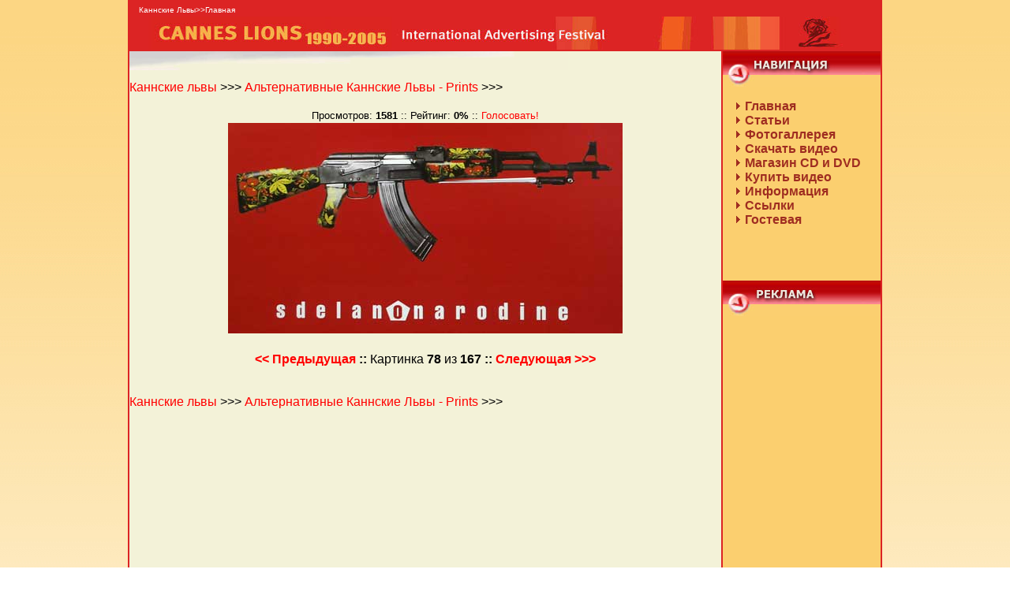

--- FILE ---
content_type: text/html; charset=WINDOWS-1251
request_url: http://lions.cdom.ru/img/wgallery_view.php?gallery=printa&page=4&sort=5&image=ua-fest-025
body_size: 3282
content:
<!DOCTYPE HTML PUBLIC "-//W3C//DTD HTML 4.01 Transitional//EN" "http://www.w3c.org/TR/1999/REC-html401-19991224/loose.dtd">
<HTML>
<HEAD>
<!-- TemplateBeginEditable name="doctitle" -->
<TITLE>Каннские львы (Cannes Lions) - видео, статьи, фото</TITLE>
<!-- TemplateEndEditable --> 
<META http-equiv=Content-Type content="text/html; charset=windows-1251">
<META 
content="Каннские львы, Канские львы" 
name=description>
<META 
content="Каннские львы, Канские львы" 
name=keywords>
<meta name='keywords' content='Каннские львы, Канские львы'>
<meta name='description' content='Каннские львы, Канские львы'>
<STYLE type=text/css>body {
	margin-left: 0px;
	margin-top: 0px;
	margin-right: 0px;
	margin-bottom: 0px;
	background-image:   url(../images/bg_fon.jpg);
}
</STYLE>
<LINK 
href="http://lions.cdom.ru/files/style.css" 
type=text/css rel=stylesheet>
<STYLE type=text/css>.style3 {
	COLOR: #ff9966
}
.style4 {
	COLOR: #999999
}
.style6 {
	COLOR: #9F2D21}
.style7 {
	COLOR: #ff9900
}
</STYLE> 



</head>
<BODY bgcolor="FFFFFF" background="../images/bg_fon.jpg" link="#FF0000" vlink="#FF0000" alink="#FF0000">
<TABLE class=line3 cellSpacing=0 cellPadding=0 width=950 align=center 
  border=0><TBODY>
  <TR>
    <TD width=762 height="61" vAlign=top>
      <TABLE height=61 cellSpacing=0 cellPadding=0 width=952 border=0>
        <TBODY>
        <TR>
          <TD bgColor=DC2424 height=19>
            <DIV align=left>&nbsp;&nbsp;&nbsp;<A class=menu 
            href="../index.php">Каннские Львы&gt;&gt;Главная</A></DIV></TD>
          <TD class=menu bgColor=DC2424>
            <DIV align=right>&nbsp;&nbsp;&nbsp;</DIV></TD></TR>
            <TR> 
              <TD height=42 colSpan=2><table width="100%" border="0" cellspacing="0" cellpadding="0">
                  <tr>
                    <td height="42" background="../images/top.jpg">&nbsp;</td>
                  </tr>
                </table></TD>
            </TR></TBODY></TABLE></TD></TR></TBODY></TABLE>
<TABLE class=line3 cellSpacing=0 cellPadding=0 width=956 align=center 
bgColor=#ffffff border=0><!--DWLayoutTable-->
  <TBODY>
  <TR>
      <TD width=550 height=52 vAlign=top bgcolor="#F3F2D8"> 
        <TABLE width=750 border=0 cellPadding=0 cellSpacing=0>
          <TBODY>
            <TR> 
              <TD width=556 height="12"><IMG height=24 
            src="../files/top_shadow.jpg" 
            width=556></TD>
            </TR>
            <TR>
              <TD height="12"><div align="center"><script type="text/javascript">
<!--
var _acic={dataProvider:10};(function(){var e=document.createElement("script");e.type="text/javascript";e.async=true;e.src="https://www.acint.net/aci.js";var t=document.getElementsByTagName("script")[0];t.parentNode.insertBefore(e,t)})()
//-->
</script></div></TD>
            </TR>
            <TR> 
              <TD> <DIV align=center><IMG height=1 
            src="file:///C|/Sites/mobile/files/spacer.gif" 
            width=1></DIV></TD>
            </TR>
          </TBODY>
        </TABLE>
<div align="center"><center><table
border="0" cellpadding="0" cellspacing="0" width="100%">
  <tr>
    <td><a href="http://lions.cdom.ru/">Каннские львы</a> >>> <a
    href="wgallery_list.php?gallery=printa&page=4&sort=5">
    Альтернативные Каннские Львы - Prints</a> >>>
    <a href="wgallery_view.php?gallery=printa&page=4&sort=5&image=ua-fest-025">
    </a></td>
  </tr>
  <tr>
    <td>&nbsp;</td>
  </tr>
  <tr>
    <td align="center" height="18"><font size="2">Просмотров:
    <b>1581</b> :: Рейтинг: <b>0%</b> :: <a
    href="wgallery_vote.php?gallery=printa&page=4&sort=5&image=ua-fest-025&vote=1">Голосовать!</a></td>
  </tr>
  <tr>
    <td align="center"><a href="images_large/printa/ua-fest-025.jpg" target="_blank"><img
    src="images_large/printa/ua-fest-025.jpg"
    width="500" height="267" border="0"
    alt=" (500x267, 12 kБ)"></a></td>
  </tr>
  <tr>
    <td align="center" height="18">
<table width="100" height="5" border="0">
                                  <tr>
                                    <td>&nbsp;</td>
                                  </tr>
                                </table>
    <b><font size="3"><a
    href="wgallery_view.php?gallery=printa&page=4&sort=5&image=volfovich"><<
    Предыдущая</a> ::</font></b>
    Картинка <b>78</b> из <b>167</b>
    <b><font size="3">:: <a
    href="wgallery_view.php?gallery=printa&page=4&sort=5&image=zippo">Следующая >>>
    </a></font></b>
    </td>
  </tr>
 
  <tr>
    <td>&nbsp;</td>
  </tr>
  <tr>
    <td>&nbsp;</td>
  </tr>
  <tr>
    <td><a href="http://lions.cdom.ru/">Каннские львы</a> >>> <a
    href="wgallery_list.php?gallery=printa&page=4&sort=5">
    Альтернативные Каннские Львы - Prints</a> >>>
    <a href="wgallery_view.php?gallery=printa&page=4&sort=5&image=ua-fest-025">
    </a></td>
  </tr>
</table>
</center></div>


<p>&nbsp;</p></TD>
      <TD width=2 
    background="../files/bg2px2px_5b6e9d.gif" 
    rowSpan=2><IMG 
      src="../files/bg2px2px_5b6e9d.gif" width="2"></TD>
    <TD width=200 rowSpan=2 vAlign=top bgcolor="FBCF6F">
      <TABLE cellSpacing=0 cellPadding=0 width=200 border=0>
          <!--DWLayoutTable-->
          <TBODY>
            <TR> 
              <TD><IMG 
            src="../images/category_01.jpg" alt="Навигация" 
            width=200 height=30></TD>
            </TR>
            <TR> 
              <TD><IMG height=15 
            src="../images/sliced_06.jpg" 
            width=200></TD>
            </TR>
            <TR> 
              <TD height=163><p><strong>&nbsp;&nbsp;&nbsp;&nbsp;<IMG height=10 
            src="../images/arrow_putik.gif" 
            width=8> <A class=style6 
            href="../index.php"><font color="9F2D21">Главная</font></A><font color="9F2D21"><BR>
                &nbsp;&nbsp;&nbsp;&nbsp;<IMG height=10 
            src="../images/arrow_putik.gif" 
            width=8> <span class="style6"><A class=style6 
            href="../articles.php">Статьи</A><BR>
                  &nbsp;&nbsp;&nbsp;&nbsp;<IMG height=10 
            src="../images/arrow_putik.gif" 
            width=8> <A class=style6 
            href="http://lions.cdom.ru/photo.php">Фотогаллерея</A></span></font></strong><font color="9F2D21"><span class="style6"><strong><span class="style6"><BR>
                  &nbsp;&nbsp;&nbsp;&nbsp;<IMG height=10 
            src="../images/arrow_putik.gif" 
            width=8> <A class=style6 
            href="http://lions.cdom.ru/video.php">Скачать видео</A><BR>
                  &nbsp;&nbsp;&nbsp;&nbsp;<IMG height=10 
            src="../images/arrow_putik.gif" 
            width=8> <A class=style6 
            href="http://lions.cdom.ru/shop.php">Магазин CD и DVD</A><BR>
                  &nbsp;&nbsp;&nbsp;&nbsp;<IMG height=10 
            src="../images/arrow_putik.gif" 
            width=8> <A class=style6 
            href="http://lions.cdom.ru/buy.php">Купить видео</A></span><BR>
                  &nbsp;&nbsp;&nbsp;&nbsp;<IMG height=10 
            src="../images/arrow_putik.gif" 
            width=8> <A 
            href="http://lions.cdom.ru/info.php" 
            target=_self class=style6>Информация</A><BR>
                  &nbsp;&nbsp;&nbsp;&nbsp;<IMG height=10 
            src="../images/arrow_putik.gif" 
            width=8> </strong></span><strong><A 
            href="http://lions.cdom.ru/links.php" 
            target=_self class=style6>Ссылки</A>&nbsp;</strong></font><span class="style6"><strong><BR>
                  &nbsp;&nbsp;&nbsp;&nbsp;<IMG height=10 
            src="../images/arrow_putik.gif" 
            width=8> <A class=style6 
            href="http://lions.cdom.ru/guest.php" 
            target=_self><font color="9F2D21">Гостевая</font></A></strong></span></p>
                <p align="center"><BR> 
                  <BR>
              </p></TD>
            </TR>
            <TR> 
              <TD><IMG height=30 alt="Реклама на сайте" 
            src="../images/category_02.jpg" 
            width=200 border=0></TD>
            </TR>
            <TR> 
              <TD><IMG height=15 
            src="../images/sliced_06.jpg" 
            width=200></TD>
            </TR>
            <TR> 
              <TD align=middle>
<DIV align=center></DIV>
                <DIV align=center></DIV>
                <DIV align=center><script type="text/javascript"><!--
google_ad_client = "pub-9092124194477352";
//Каннские Львы
google_ad_slot = "2344601671";
google_ad_width = 160;
google_ad_height = 600;
//--></script>
<script type="text/javascript"
src="http://pagead2.googlesyndication.com/pagead/show_ads.js">
</script>
</DIV></TD>
            </TR>
            <TR> 
              <TD height="5"> <DIV align=center></DIV></TD>
            </TR>
            <TR> 
              <TD valign="middle"><div align="center"><img src="../files/menu_lion.gif" width="142" height="112" align="absmiddle"></div></TD>
            </TR>
            <TR> 
              <TD height=1><IMG height=1 alt="" 
            src="file:///C|/Sites/mobile/files/spacer.gif" 
            width=200></TD>
            </TR>
          </TBODY>
        </TABLE></TD></TR></TBODY></TABLE>
<TR>
  <TD 
bgcolor="#DC2424" valign="top"> 
    <TABLE class=line3 height=75 cellSpacing=0 cellPadding=0 width=956 align=center 
bgColor=DC2424 border=0>
  <TBODY>
  <TR>
          <TD width=21 height=80><a href="../_links.php"><IMG 
      src="../files/adver.gif" 
      width=19 height=70 border="0" align="top"></a></TD>
    <TD>
      <TABLE height=80 cellSpacing=0 cellPadding=0 width=900 border=0>
              <TBODY>
                <TR> 
                  <TD width="24%"> <DIV align=center> </DIV></TD>
                  <TD width="12%"><div align="center"><!--Rating@Mail.ru COUNTER--><a target=_top
					href="http://top.mail.ru/jump?from=933986"><img
					src="http://top.list.ru/counter?id=933986;t=91"
					border=0 height=18 width=88
					alt="Рейтинг@Mail.ru"/></a><!--/COUNTER-->
					</div></TD>
                  <TD width="25%"><div align="center"><!--LiveInternet counter--><script type="text/javascript"><!--
document.write('<a href="http://www.liveinternet.ru/click" '+
'target=_blank><img src="http://counter.yadro.ru/hit?t26.7;r'+
escape(document.referrer)+((typeof(screen)=='undefined')?'':
';s'+screen.width+'*'+screen.height+'*'+(screen.colorDepth?
screen.colorDepth:screen.pixelDepth))+';u'+escape(document.URL)+
';'+Math.random()+
'" alt="" title="LiveInternet: показано число посетителей за сегодн\я" '+
'border=0 width=88 height=15><\/a>')//--></script><!--/LiveInternet-->
</div></TD>
                  <TD width="10%"><div align="center"><script type="text/javascript"><!--
document.write('<a href="http://click.kmindex.ru/?uid=58112" target=_top><img '+
'src="http://counting.kmindex.ru/21.gif?uid=58112&r='+escape(document.referrer)+
'&'+Math.random()+'" width=88 height=12 border=0 alt=KMindex></a>')
//--></script>
</div></TD>
                  <TD width="29%"> <DIV align=center> </DIV></TD>
                </TR>
              </TBODY>
            </TABLE></TD></TR></TBODY></TABLE>
    <div align="right"> 
      <table width="956" border="0" align="center" cellpadding="0" cellspacing="0">
        <tr>
          <td><font color="#000000" size="1" face="Arial, Helvetica, sans-serif">Copyright 
            J-Creative 2005-2009<br>
            ICQ - 126757237; e-mail: <a href="mailto:cd@cdom.ru">cd@cdom.ru</a></font></td>
        </tr>
      </table>
      <p>&nbsp;</p>
      <p><BR>
      </p>
    </div>
    <P></P></BODY></HTML>


--- FILE ---
content_type: text/html; charset=utf-8
request_url: https://www.google.com/recaptcha/api2/aframe
body_size: 266
content:
<!DOCTYPE HTML><html><head><meta http-equiv="content-type" content="text/html; charset=UTF-8"></head><body><script nonce="eB83o3grhxT4f5ET5D75aw">/** Anti-fraud and anti-abuse applications only. See google.com/recaptcha */ try{var clients={'sodar':'https://pagead2.googlesyndication.com/pagead/sodar?'};window.addEventListener("message",function(a){try{if(a.source===window.parent){var b=JSON.parse(a.data);var c=clients[b['id']];if(c){var d=document.createElement('img');d.src=c+b['params']+'&rc='+(localStorage.getItem("rc::a")?sessionStorage.getItem("rc::b"):"");window.document.body.appendChild(d);sessionStorage.setItem("rc::e",parseInt(sessionStorage.getItem("rc::e")||0)+1);localStorage.setItem("rc::h",'1768929106681');}}}catch(b){}});window.parent.postMessage("_grecaptcha_ready", "*");}catch(b){}</script></body></html>

--- FILE ---
content_type: text/css
request_url: http://lions.cdom.ru/files/style.css
body_size: 485
content:
TD {
	FONT-FAMILY: Arial, Sans-Serif
}
UL {
	LIST-STYLE-TYPE: square
}
A {
	TEXT-DECORATION: none
}
A:hover {
	TEXT-DECORATION: underline
}
A:visited {
	TEXT-DECORATION: none
}
.ularrow {
	FONT-SIZE: 12px; LIST-STYLE-IMAGE: url(images/arrow3.gif); LIST-STYLE-TYPE: disc; TEXT-ALIGN: justify
}
.menu {
	FONT-SIZE: 10px; COLOR: white; LINE-HEIGHT: 150%; FONT-FAMILY: Arial, Sans-Serif
}
A.menu {
	FONT-SIZE: 10px; COLOR: white; LINE-HEIGHT: 150%; FONT-FAMILY: Arial, Sans-Serif
}
.line4 {
	BORDER-RIGHT: #DC2424 2px solid; BORDER-TOP: #DC2424 2px solid; BORDER-LEFT: #DC2424 2px solid; BORDER-BOTTOM: #DC2424 2px solid
}
.line3 {
	BORDER-RIGHT: #DC2424 2px solid; BORDER-TOP: #DC2424 2px solid; BORDER-LEFT: #DC2424 2px solid; BORDER-BOTTOM: #DC2424 2px
}
.line1 {
	BORDER-BOTTOM: #DC2424 1px dotted
}
.textinfo {
	FONT-SIZE: 10px; COLOR: black; LINE-HEIGHT: 110%; FONT-FAMILY: Arial, Sans-Serif
}
A.textinfo {
	FONT-SIZE: 11px; COLOR: #DC2424; LINE-HEIGHT: 110%; FONT-FAMILY: Arial, Sans-Serif
}
A.textinfo:hover {
	FONT-SIZE: 11px; COLOR: black; LINE-HEIGHT: 110%; FONT-FAMILY: Arial, Sans-Serif
}
.text {
	FONT-SIZE: 12px; COLOR: black; LINE-HEIGHT: 120%; FONT-FAMILY: Arial, Sans-Serif
}
.textBig {
	FONT-SIZE: 14px; COLOR: black; FONT-FAMILY: Arial, Sans-Serif
}
A.textTitle {
	FONT-WEIGHT: bold; FONT-SIZE: 14px; COLOR: #DC2424; LINE-HEIGHT: 110%; FONT-FAMILY: Arial, Sans-Serif
}
A.textTitle:hover {
	FONT-WEIGHT: bold; FONT-SIZE: 14px; COLOR: #DC2424; LINE-HEIGHT: 110%; FONT-FAMILY: Arial, Sans-Serif
}
.textTitle {
	FONT-WEIGHT: bold; FONT-SIZE: 14px; COLOR: #DC2424; LINE-HEIGHT: 110%; FONT-FAMILY: Arial, Sans-Serif
}
.PacTitle {
	FONT-WEIGHT: bold; FONT-SIZE: 14px; COLOR: black; FONT-FAMILY: Arial, Sans-Serif
}
.TitleBig {
	FONT-SIZE: 18px; COLOR: black; FONT-FAMILY: Arial, Sans-Serif
}
A.text {
	FONT-SIZE: 14px; COLOR: #DC2424; LINE-HEIGHT: 110%; FONT-FAMILY: Arial, Sans-Serif
}
A.text:hover {
	FONT-SIZE: 14px; COLOR: #DC2424; LINE-HEIGHT: 110%; FONT-FAMILY: Arial, Sans-Serif
}
.menuTemplates {
	FONT-SIZE: 12px; COLOR: #DC2424; LINE-HEIGHT: 130%; FONT-FAMILY: Arial, Sans-Serif
}
A.menuTemplates {
	FONT-SIZE: 12px; COLOR: #DC2424; LINE-HEIGHT: 130%; FONT-FAMILY: Arial, Sans-Serif
}
.OrangeTitle {
	FONT-WEIGHT: bold; FONT-SIZE: 13px; COLOR: #ffa500; LINE-HEIGHT: 130%; FONT-FAMILY: Arial, Sans-Serif
}
